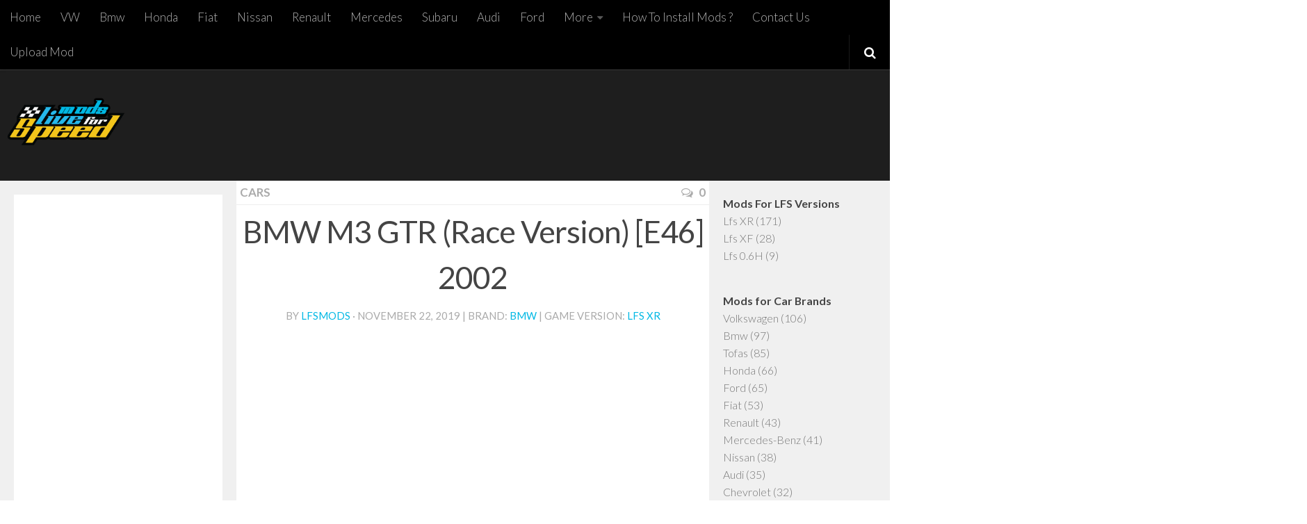

--- FILE ---
content_type: text/html; charset=UTF-8
request_url: https://modslfs.com/cars/bmw-m3-gtr-race-version-e46-2002/
body_size: 16592
content:
<!DOCTYPE html>
<html class="no-js" lang="en-US">
<head>
  <meta charset="UTF-8">
  <meta name="viewport" content="width=device-width, initial-scale=1.0">
  <link rel="profile" href="https://gmpg.org/xfn/11">
  <link rel="pingback" href="https://modslfs.com/xmlrpc.php">
<!-- Google tag (gtag.js) -->
<script async src="https://www.googletagmanager.com/gtag/js?id=G-GPM671DTCH"></script>
<script>
  window.dataLayer = window.dataLayer || [];
  function gtag(){dataLayer.push(arguments);}
  gtag('js', new Date());

  gtag('config', 'G-GPM671DTCH');
</script>
<script async src="https://pagead2.googlesyndication.com/pagead/js/adsbygoogle.js?client=ca-pub-3949044038045284"
     crossorigin="anonymous"></script>
  <meta name='robots' content='index, follow, max-image-preview:large, max-snippet:-1, max-video-preview:-1' />
<script>document.documentElement.className = document.documentElement.className.replace("no-js","js");</script>

	<!-- This site is optimized with the Yoast SEO plugin v26.6 - https://yoast.com/wordpress/plugins/seo/ -->
	<title>BMW M3 GTR (Race Version) [E46] 2002 - Live For Speed Mods</title>
	<link rel="canonical" href="https://modslfs.com/cars/bmw-m3-gtr-race-version-e46-2002/" />
	<meta property="og:locale" content="en_US" />
	<meta property="og:type" content="article" />
	<meta property="og:title" content="BMW M3 GTR (Race Version) [E46] 2002 - Live For Speed Mods" />
	<meta property="og:description" content="BMW M3 GTR (Race Version) [E46] 2002 car mod for LFS. How To Install Mods:1#&nbsp;Extract the RAR or ZIP file.2#&nbsp;Copy the files into the folder named “data” in the directory where the game is&#046;&#046;&#046;" />
	<meta property="og:url" content="https://modslfs.com/cars/bmw-m3-gtr-race-version-e46-2002/" />
	<meta property="og:site_name" content="Live For Speed Mods" />
	<meta property="article:published_time" content="2019-11-22T22:12:19+00:00" />
	<meta property="article:modified_time" content="2019-11-22T22:12:32+00:00" />
	<meta property="og:image" content="https://modslfs.com/wp-content/uploads/2019/11/bmw-m3-gtr-race-version.jpg" />
	<meta property="og:image:width" content="720" />
	<meta property="og:image:height" content="405" />
	<meta property="og:image:type" content="image/jpeg" />
	<meta name="author" content="lfsmods" />
	<meta name="twitter:card" content="summary_large_image" />
	<meta name="twitter:label1" content="Written by" />
	<meta name="twitter:data1" content="lfsmods" />
	<script type="application/ld+json" class="yoast-schema-graph">{"@context":"https://schema.org","@graph":[{"@type":"Article","@id":"https://modslfs.com/cars/bmw-m3-gtr-race-version-e46-2002/#article","isPartOf":{"@id":"https://modslfs.com/cars/bmw-m3-gtr-race-version-e46-2002/"},"author":{"name":"lfsmods","@id":"https://modslfs.com/#/schema/person/e59307e50f100bc89d24f08592b84716"},"headline":"BMW M3 GTR (Race Version) [E46] 2002","datePublished":"2019-11-22T22:12:19+00:00","dateModified":"2019-11-22T22:12:32+00:00","mainEntityOfPage":{"@id":"https://modslfs.com/cars/bmw-m3-gtr-race-version-e46-2002/"},"wordCount":58,"commentCount":0,"publisher":{"@id":"https://modslfs.com/#organization"},"image":{"@id":"https://modslfs.com/cars/bmw-m3-gtr-race-version-e46-2002/#primaryimage"},"thumbnailUrl":"https://modslfs.com/wp-content/uploads/2019/11/bmw-m3-gtr-race-version.jpg","keywords":["bmw m3 gtr","race version","Tweak","xr"],"articleSection":["Cars"],"inLanguage":"en-US","potentialAction":[{"@type":"CommentAction","name":"Comment","target":["https://modslfs.com/cars/bmw-m3-gtr-race-version-e46-2002/#respond"]}]},{"@type":"WebPage","@id":"https://modslfs.com/cars/bmw-m3-gtr-race-version-e46-2002/","url":"https://modslfs.com/cars/bmw-m3-gtr-race-version-e46-2002/","name":"BMW M3 GTR (Race Version) [E46] 2002 - Live For Speed Mods","isPartOf":{"@id":"https://modslfs.com/#website"},"primaryImageOfPage":{"@id":"https://modslfs.com/cars/bmw-m3-gtr-race-version-e46-2002/#primaryimage"},"image":{"@id":"https://modslfs.com/cars/bmw-m3-gtr-race-version-e46-2002/#primaryimage"},"thumbnailUrl":"https://modslfs.com/wp-content/uploads/2019/11/bmw-m3-gtr-race-version.jpg","datePublished":"2019-11-22T22:12:19+00:00","dateModified":"2019-11-22T22:12:32+00:00","breadcrumb":{"@id":"https://modslfs.com/cars/bmw-m3-gtr-race-version-e46-2002/#breadcrumb"},"inLanguage":"en-US","potentialAction":[{"@type":"ReadAction","target":["https://modslfs.com/cars/bmw-m3-gtr-race-version-e46-2002/"]}]},{"@type":"ImageObject","inLanguage":"en-US","@id":"https://modslfs.com/cars/bmw-m3-gtr-race-version-e46-2002/#primaryimage","url":"https://modslfs.com/wp-content/uploads/2019/11/bmw-m3-gtr-race-version.jpg","contentUrl":"https://modslfs.com/wp-content/uploads/2019/11/bmw-m3-gtr-race-version.jpg","width":720,"height":405},{"@type":"BreadcrumbList","@id":"https://modslfs.com/cars/bmw-m3-gtr-race-version-e46-2002/#breadcrumb","itemListElement":[{"@type":"ListItem","position":1,"name":"Home","item":"https://modslfs.com/"},{"@type":"ListItem","position":2,"name":"BMW M3 GTR (Race Version) [E46] 2002"}]},{"@type":"WebSite","@id":"https://modslfs.com/#website","url":"https://modslfs.com/","name":"Live For Speed Mods","description":"Lfs Mods Download, Lfs Cars, wheels","publisher":{"@id":"https://modslfs.com/#organization"},"potentialAction":[{"@type":"SearchAction","target":{"@type":"EntryPoint","urlTemplate":"https://modslfs.com/?s={search_term_string}"},"query-input":{"@type":"PropertyValueSpecification","valueRequired":true,"valueName":"search_term_string"}}],"inLanguage":"en-US"},{"@type":"Organization","@id":"https://modslfs.com/#organization","name":"Live For Speed Mods","url":"https://modslfs.com/","logo":{"@type":"ImageObject","inLanguage":"en-US","@id":"https://modslfs.com/#/schema/logo/image/","url":"https://modslfs.com/wp-content/uploads/2017/10/lfsmods.png","contentUrl":"https://modslfs.com/wp-content/uploads/2017/10/lfsmods.png","width":500,"height":224,"caption":"Live For Speed Mods"},"image":{"@id":"https://modslfs.com/#/schema/logo/image/"}},{"@type":"Person","@id":"https://modslfs.com/#/schema/person/e59307e50f100bc89d24f08592b84716","name":"lfsmods","image":{"@type":"ImageObject","inLanguage":"en-US","@id":"https://modslfs.com/#/schema/person/image/","url":"https://secure.gravatar.com/avatar/0a2fed723cd745fbb45e92b5303c012b2fd9c88d75014dc592ef8e319b088f91?s=96&d=mm&r=g","contentUrl":"https://secure.gravatar.com/avatar/0a2fed723cd745fbb45e92b5303c012b2fd9c88d75014dc592ef8e319b088f91?s=96&d=mm&r=g","caption":"lfsmods"},"url":"https://modslfs.com/author/lfsmods/"}]}</script>
	<!-- / Yoast SEO plugin. -->


<link rel="alternate" type="application/rss+xml" title="Live For Speed Mods &raquo; Feed" href="https://modslfs.com/feed/" />
<link rel="alternate" type="application/rss+xml" title="Live For Speed Mods &raquo; Comments Feed" href="https://modslfs.com/comments/feed/" />
<link id="hu-user-gfont" href="//fonts.googleapis.com/css?family=Lato:400,300,300italic,400italic,700" rel="stylesheet" type="text/css"><link rel="alternate" type="application/rss+xml" title="Live For Speed Mods &raquo; BMW M3 GTR (Race Version) [E46] 2002 Comments Feed" href="https://modslfs.com/cars/bmw-m3-gtr-race-version-e46-2002/feed/" />
<link rel="alternate" title="oEmbed (JSON)" type="application/json+oembed" href="https://modslfs.com/wp-json/oembed/1.0/embed?url=https%3A%2F%2Fmodslfs.com%2Fcars%2Fbmw-m3-gtr-race-version-e46-2002%2F" />
<link rel="alternate" title="oEmbed (XML)" type="text/xml+oembed" href="https://modslfs.com/wp-json/oembed/1.0/embed?url=https%3A%2F%2Fmodslfs.com%2Fcars%2Fbmw-m3-gtr-race-version-e46-2002%2F&#038;format=xml" />
<style id='wp-img-auto-sizes-contain-inline-css' type='text/css'>
img:is([sizes=auto i],[sizes^="auto," i]){contain-intrinsic-size:3000px 1500px}
/*# sourceURL=wp-img-auto-sizes-contain-inline-css */
</style>
<style id='wp-block-library-inline-css' type='text/css'>
:root{--wp-block-synced-color:#7a00df;--wp-block-synced-color--rgb:122,0,223;--wp-bound-block-color:var(--wp-block-synced-color);--wp-editor-canvas-background:#ddd;--wp-admin-theme-color:#007cba;--wp-admin-theme-color--rgb:0,124,186;--wp-admin-theme-color-darker-10:#006ba1;--wp-admin-theme-color-darker-10--rgb:0,107,160.5;--wp-admin-theme-color-darker-20:#005a87;--wp-admin-theme-color-darker-20--rgb:0,90,135;--wp-admin-border-width-focus:2px}@media (min-resolution:192dpi){:root{--wp-admin-border-width-focus:1.5px}}.wp-element-button{cursor:pointer}:root .has-very-light-gray-background-color{background-color:#eee}:root .has-very-dark-gray-background-color{background-color:#313131}:root .has-very-light-gray-color{color:#eee}:root .has-very-dark-gray-color{color:#313131}:root .has-vivid-green-cyan-to-vivid-cyan-blue-gradient-background{background:linear-gradient(135deg,#00d084,#0693e3)}:root .has-purple-crush-gradient-background{background:linear-gradient(135deg,#34e2e4,#4721fb 50%,#ab1dfe)}:root .has-hazy-dawn-gradient-background{background:linear-gradient(135deg,#faaca8,#dad0ec)}:root .has-subdued-olive-gradient-background{background:linear-gradient(135deg,#fafae1,#67a671)}:root .has-atomic-cream-gradient-background{background:linear-gradient(135deg,#fdd79a,#004a59)}:root .has-nightshade-gradient-background{background:linear-gradient(135deg,#330968,#31cdcf)}:root .has-midnight-gradient-background{background:linear-gradient(135deg,#020381,#2874fc)}:root{--wp--preset--font-size--normal:16px;--wp--preset--font-size--huge:42px}.has-regular-font-size{font-size:1em}.has-larger-font-size{font-size:2.625em}.has-normal-font-size{font-size:var(--wp--preset--font-size--normal)}.has-huge-font-size{font-size:var(--wp--preset--font-size--huge)}.has-text-align-center{text-align:center}.has-text-align-left{text-align:left}.has-text-align-right{text-align:right}.has-fit-text{white-space:nowrap!important}#end-resizable-editor-section{display:none}.aligncenter{clear:both}.items-justified-left{justify-content:flex-start}.items-justified-center{justify-content:center}.items-justified-right{justify-content:flex-end}.items-justified-space-between{justify-content:space-between}.screen-reader-text{border:0;clip-path:inset(50%);height:1px;margin:-1px;overflow:hidden;padding:0;position:absolute;width:1px;word-wrap:normal!important}.screen-reader-text:focus{background-color:#ddd;clip-path:none;color:#444;display:block;font-size:1em;height:auto;left:5px;line-height:normal;padding:15px 23px 14px;text-decoration:none;top:5px;width:auto;z-index:100000}html :where(.has-border-color){border-style:solid}html :where([style*=border-top-color]){border-top-style:solid}html :where([style*=border-right-color]){border-right-style:solid}html :where([style*=border-bottom-color]){border-bottom-style:solid}html :where([style*=border-left-color]){border-left-style:solid}html :where([style*=border-width]){border-style:solid}html :where([style*=border-top-width]){border-top-style:solid}html :where([style*=border-right-width]){border-right-style:solid}html :where([style*=border-bottom-width]){border-bottom-style:solid}html :where([style*=border-left-width]){border-left-style:solid}html :where(img[class*=wp-image-]){height:auto;max-width:100%}:where(figure){margin:0 0 1em}html :where(.is-position-sticky){--wp-admin--admin-bar--position-offset:var(--wp-admin--admin-bar--height,0px)}@media screen and (max-width:600px){html :where(.is-position-sticky){--wp-admin--admin-bar--position-offset:0px}}

/*# sourceURL=wp-block-library-inline-css */
</style><style id='wp-block-image-inline-css' type='text/css'>
.wp-block-image>a,.wp-block-image>figure>a{display:inline-block}.wp-block-image img{box-sizing:border-box;height:auto;max-width:100%;vertical-align:bottom}@media not (prefers-reduced-motion){.wp-block-image img.hide{visibility:hidden}.wp-block-image img.show{animation:show-content-image .4s}}.wp-block-image[style*=border-radius] img,.wp-block-image[style*=border-radius]>a{border-radius:inherit}.wp-block-image.has-custom-border img{box-sizing:border-box}.wp-block-image.aligncenter{text-align:center}.wp-block-image.alignfull>a,.wp-block-image.alignwide>a{width:100%}.wp-block-image.alignfull img,.wp-block-image.alignwide img{height:auto;width:100%}.wp-block-image .aligncenter,.wp-block-image .alignleft,.wp-block-image .alignright,.wp-block-image.aligncenter,.wp-block-image.alignleft,.wp-block-image.alignright{display:table}.wp-block-image .aligncenter>figcaption,.wp-block-image .alignleft>figcaption,.wp-block-image .alignright>figcaption,.wp-block-image.aligncenter>figcaption,.wp-block-image.alignleft>figcaption,.wp-block-image.alignright>figcaption{caption-side:bottom;display:table-caption}.wp-block-image .alignleft{float:left;margin:.5em 1em .5em 0}.wp-block-image .alignright{float:right;margin:.5em 0 .5em 1em}.wp-block-image .aligncenter{margin-left:auto;margin-right:auto}.wp-block-image :where(figcaption){margin-bottom:1em;margin-top:.5em}.wp-block-image.is-style-circle-mask img{border-radius:9999px}@supports ((-webkit-mask-image:none) or (mask-image:none)) or (-webkit-mask-image:none){.wp-block-image.is-style-circle-mask img{border-radius:0;-webkit-mask-image:url('data:image/svg+xml;utf8,<svg viewBox="0 0 100 100" xmlns="http://www.w3.org/2000/svg"><circle cx="50" cy="50" r="50"/></svg>');mask-image:url('data:image/svg+xml;utf8,<svg viewBox="0 0 100 100" xmlns="http://www.w3.org/2000/svg"><circle cx="50" cy="50" r="50"/></svg>');mask-mode:alpha;-webkit-mask-position:center;mask-position:center;-webkit-mask-repeat:no-repeat;mask-repeat:no-repeat;-webkit-mask-size:contain;mask-size:contain}}:root :where(.wp-block-image.is-style-rounded img,.wp-block-image .is-style-rounded img){border-radius:9999px}.wp-block-image figure{margin:0}.wp-lightbox-container{display:flex;flex-direction:column;position:relative}.wp-lightbox-container img{cursor:zoom-in}.wp-lightbox-container img:hover+button{opacity:1}.wp-lightbox-container button{align-items:center;backdrop-filter:blur(16px) saturate(180%);background-color:#5a5a5a40;border:none;border-radius:4px;cursor:zoom-in;display:flex;height:20px;justify-content:center;opacity:0;padding:0;position:absolute;right:16px;text-align:center;top:16px;width:20px;z-index:100}@media not (prefers-reduced-motion){.wp-lightbox-container button{transition:opacity .2s ease}}.wp-lightbox-container button:focus-visible{outline:3px auto #5a5a5a40;outline:3px auto -webkit-focus-ring-color;outline-offset:3px}.wp-lightbox-container button:hover{cursor:pointer;opacity:1}.wp-lightbox-container button:focus{opacity:1}.wp-lightbox-container button:focus,.wp-lightbox-container button:hover,.wp-lightbox-container button:not(:hover):not(:active):not(.has-background){background-color:#5a5a5a40;border:none}.wp-lightbox-overlay{box-sizing:border-box;cursor:zoom-out;height:100vh;left:0;overflow:hidden;position:fixed;top:0;visibility:hidden;width:100%;z-index:100000}.wp-lightbox-overlay .close-button{align-items:center;cursor:pointer;display:flex;justify-content:center;min-height:40px;min-width:40px;padding:0;position:absolute;right:calc(env(safe-area-inset-right) + 16px);top:calc(env(safe-area-inset-top) + 16px);z-index:5000000}.wp-lightbox-overlay .close-button:focus,.wp-lightbox-overlay .close-button:hover,.wp-lightbox-overlay .close-button:not(:hover):not(:active):not(.has-background){background:none;border:none}.wp-lightbox-overlay .lightbox-image-container{height:var(--wp--lightbox-container-height);left:50%;overflow:hidden;position:absolute;top:50%;transform:translate(-50%,-50%);transform-origin:top left;width:var(--wp--lightbox-container-width);z-index:9999999999}.wp-lightbox-overlay .wp-block-image{align-items:center;box-sizing:border-box;display:flex;height:100%;justify-content:center;margin:0;position:relative;transform-origin:0 0;width:100%;z-index:3000000}.wp-lightbox-overlay .wp-block-image img{height:var(--wp--lightbox-image-height);min-height:var(--wp--lightbox-image-height);min-width:var(--wp--lightbox-image-width);width:var(--wp--lightbox-image-width)}.wp-lightbox-overlay .wp-block-image figcaption{display:none}.wp-lightbox-overlay button{background:none;border:none}.wp-lightbox-overlay .scrim{background-color:#fff;height:100%;opacity:.9;position:absolute;width:100%;z-index:2000000}.wp-lightbox-overlay.active{visibility:visible}@media not (prefers-reduced-motion){.wp-lightbox-overlay.active{animation:turn-on-visibility .25s both}.wp-lightbox-overlay.active img{animation:turn-on-visibility .35s both}.wp-lightbox-overlay.show-closing-animation:not(.active){animation:turn-off-visibility .35s both}.wp-lightbox-overlay.show-closing-animation:not(.active) img{animation:turn-off-visibility .25s both}.wp-lightbox-overlay.zoom.active{animation:none;opacity:1;visibility:visible}.wp-lightbox-overlay.zoom.active .lightbox-image-container{animation:lightbox-zoom-in .4s}.wp-lightbox-overlay.zoom.active .lightbox-image-container img{animation:none}.wp-lightbox-overlay.zoom.active .scrim{animation:turn-on-visibility .4s forwards}.wp-lightbox-overlay.zoom.show-closing-animation:not(.active){animation:none}.wp-lightbox-overlay.zoom.show-closing-animation:not(.active) .lightbox-image-container{animation:lightbox-zoom-out .4s}.wp-lightbox-overlay.zoom.show-closing-animation:not(.active) .lightbox-image-container img{animation:none}.wp-lightbox-overlay.zoom.show-closing-animation:not(.active) .scrim{animation:turn-off-visibility .4s forwards}}@keyframes show-content-image{0%{visibility:hidden}99%{visibility:hidden}to{visibility:visible}}@keyframes turn-on-visibility{0%{opacity:0}to{opacity:1}}@keyframes turn-off-visibility{0%{opacity:1;visibility:visible}99%{opacity:0;visibility:visible}to{opacity:0;visibility:hidden}}@keyframes lightbox-zoom-in{0%{transform:translate(calc((-100vw + var(--wp--lightbox-scrollbar-width))/2 + var(--wp--lightbox-initial-left-position)),calc(-50vh + var(--wp--lightbox-initial-top-position))) scale(var(--wp--lightbox-scale))}to{transform:translate(-50%,-50%) scale(1)}}@keyframes lightbox-zoom-out{0%{transform:translate(-50%,-50%) scale(1);visibility:visible}99%{visibility:visible}to{transform:translate(calc((-100vw + var(--wp--lightbox-scrollbar-width))/2 + var(--wp--lightbox-initial-left-position)),calc(-50vh + var(--wp--lightbox-initial-top-position))) scale(var(--wp--lightbox-scale));visibility:hidden}}
/*# sourceURL=https://modslfs.com/wp-includes/blocks/image/style.min.css */
</style>
<style id='global-styles-inline-css' type='text/css'>
:root{--wp--preset--aspect-ratio--square: 1;--wp--preset--aspect-ratio--4-3: 4/3;--wp--preset--aspect-ratio--3-4: 3/4;--wp--preset--aspect-ratio--3-2: 3/2;--wp--preset--aspect-ratio--2-3: 2/3;--wp--preset--aspect-ratio--16-9: 16/9;--wp--preset--aspect-ratio--9-16: 9/16;--wp--preset--color--black: #000000;--wp--preset--color--cyan-bluish-gray: #abb8c3;--wp--preset--color--white: #ffffff;--wp--preset--color--pale-pink: #f78da7;--wp--preset--color--vivid-red: #cf2e2e;--wp--preset--color--luminous-vivid-orange: #ff6900;--wp--preset--color--luminous-vivid-amber: #fcb900;--wp--preset--color--light-green-cyan: #7bdcb5;--wp--preset--color--vivid-green-cyan: #00d084;--wp--preset--color--pale-cyan-blue: #8ed1fc;--wp--preset--color--vivid-cyan-blue: #0693e3;--wp--preset--color--vivid-purple: #9b51e0;--wp--preset--gradient--vivid-cyan-blue-to-vivid-purple: linear-gradient(135deg,rgb(6,147,227) 0%,rgb(155,81,224) 100%);--wp--preset--gradient--light-green-cyan-to-vivid-green-cyan: linear-gradient(135deg,rgb(122,220,180) 0%,rgb(0,208,130) 100%);--wp--preset--gradient--luminous-vivid-amber-to-luminous-vivid-orange: linear-gradient(135deg,rgb(252,185,0) 0%,rgb(255,105,0) 100%);--wp--preset--gradient--luminous-vivid-orange-to-vivid-red: linear-gradient(135deg,rgb(255,105,0) 0%,rgb(207,46,46) 100%);--wp--preset--gradient--very-light-gray-to-cyan-bluish-gray: linear-gradient(135deg,rgb(238,238,238) 0%,rgb(169,184,195) 100%);--wp--preset--gradient--cool-to-warm-spectrum: linear-gradient(135deg,rgb(74,234,220) 0%,rgb(151,120,209) 20%,rgb(207,42,186) 40%,rgb(238,44,130) 60%,rgb(251,105,98) 80%,rgb(254,248,76) 100%);--wp--preset--gradient--blush-light-purple: linear-gradient(135deg,rgb(255,206,236) 0%,rgb(152,150,240) 100%);--wp--preset--gradient--blush-bordeaux: linear-gradient(135deg,rgb(254,205,165) 0%,rgb(254,45,45) 50%,rgb(107,0,62) 100%);--wp--preset--gradient--luminous-dusk: linear-gradient(135deg,rgb(255,203,112) 0%,rgb(199,81,192) 50%,rgb(65,88,208) 100%);--wp--preset--gradient--pale-ocean: linear-gradient(135deg,rgb(255,245,203) 0%,rgb(182,227,212) 50%,rgb(51,167,181) 100%);--wp--preset--gradient--electric-grass: linear-gradient(135deg,rgb(202,248,128) 0%,rgb(113,206,126) 100%);--wp--preset--gradient--midnight: linear-gradient(135deg,rgb(2,3,129) 0%,rgb(40,116,252) 100%);--wp--preset--font-size--small: 13px;--wp--preset--font-size--medium: 20px;--wp--preset--font-size--large: 36px;--wp--preset--font-size--x-large: 42px;--wp--preset--spacing--20: 0.44rem;--wp--preset--spacing--30: 0.67rem;--wp--preset--spacing--40: 1rem;--wp--preset--spacing--50: 1.5rem;--wp--preset--spacing--60: 2.25rem;--wp--preset--spacing--70: 3.38rem;--wp--preset--spacing--80: 5.06rem;--wp--preset--shadow--natural: 6px 6px 9px rgba(0, 0, 0, 0.2);--wp--preset--shadow--deep: 12px 12px 50px rgba(0, 0, 0, 0.4);--wp--preset--shadow--sharp: 6px 6px 0px rgba(0, 0, 0, 0.2);--wp--preset--shadow--outlined: 6px 6px 0px -3px rgb(255, 255, 255), 6px 6px rgb(0, 0, 0);--wp--preset--shadow--crisp: 6px 6px 0px rgb(0, 0, 0);}:where(.is-layout-flex){gap: 0.5em;}:where(.is-layout-grid){gap: 0.5em;}body .is-layout-flex{display: flex;}.is-layout-flex{flex-wrap: wrap;align-items: center;}.is-layout-flex > :is(*, div){margin: 0;}body .is-layout-grid{display: grid;}.is-layout-grid > :is(*, div){margin: 0;}:where(.wp-block-columns.is-layout-flex){gap: 2em;}:where(.wp-block-columns.is-layout-grid){gap: 2em;}:where(.wp-block-post-template.is-layout-flex){gap: 1.25em;}:where(.wp-block-post-template.is-layout-grid){gap: 1.25em;}.has-black-color{color: var(--wp--preset--color--black) !important;}.has-cyan-bluish-gray-color{color: var(--wp--preset--color--cyan-bluish-gray) !important;}.has-white-color{color: var(--wp--preset--color--white) !important;}.has-pale-pink-color{color: var(--wp--preset--color--pale-pink) !important;}.has-vivid-red-color{color: var(--wp--preset--color--vivid-red) !important;}.has-luminous-vivid-orange-color{color: var(--wp--preset--color--luminous-vivid-orange) !important;}.has-luminous-vivid-amber-color{color: var(--wp--preset--color--luminous-vivid-amber) !important;}.has-light-green-cyan-color{color: var(--wp--preset--color--light-green-cyan) !important;}.has-vivid-green-cyan-color{color: var(--wp--preset--color--vivid-green-cyan) !important;}.has-pale-cyan-blue-color{color: var(--wp--preset--color--pale-cyan-blue) !important;}.has-vivid-cyan-blue-color{color: var(--wp--preset--color--vivid-cyan-blue) !important;}.has-vivid-purple-color{color: var(--wp--preset--color--vivid-purple) !important;}.has-black-background-color{background-color: var(--wp--preset--color--black) !important;}.has-cyan-bluish-gray-background-color{background-color: var(--wp--preset--color--cyan-bluish-gray) !important;}.has-white-background-color{background-color: var(--wp--preset--color--white) !important;}.has-pale-pink-background-color{background-color: var(--wp--preset--color--pale-pink) !important;}.has-vivid-red-background-color{background-color: var(--wp--preset--color--vivid-red) !important;}.has-luminous-vivid-orange-background-color{background-color: var(--wp--preset--color--luminous-vivid-orange) !important;}.has-luminous-vivid-amber-background-color{background-color: var(--wp--preset--color--luminous-vivid-amber) !important;}.has-light-green-cyan-background-color{background-color: var(--wp--preset--color--light-green-cyan) !important;}.has-vivid-green-cyan-background-color{background-color: var(--wp--preset--color--vivid-green-cyan) !important;}.has-pale-cyan-blue-background-color{background-color: var(--wp--preset--color--pale-cyan-blue) !important;}.has-vivid-cyan-blue-background-color{background-color: var(--wp--preset--color--vivid-cyan-blue) !important;}.has-vivid-purple-background-color{background-color: var(--wp--preset--color--vivid-purple) !important;}.has-black-border-color{border-color: var(--wp--preset--color--black) !important;}.has-cyan-bluish-gray-border-color{border-color: var(--wp--preset--color--cyan-bluish-gray) !important;}.has-white-border-color{border-color: var(--wp--preset--color--white) !important;}.has-pale-pink-border-color{border-color: var(--wp--preset--color--pale-pink) !important;}.has-vivid-red-border-color{border-color: var(--wp--preset--color--vivid-red) !important;}.has-luminous-vivid-orange-border-color{border-color: var(--wp--preset--color--luminous-vivid-orange) !important;}.has-luminous-vivid-amber-border-color{border-color: var(--wp--preset--color--luminous-vivid-amber) !important;}.has-light-green-cyan-border-color{border-color: var(--wp--preset--color--light-green-cyan) !important;}.has-vivid-green-cyan-border-color{border-color: var(--wp--preset--color--vivid-green-cyan) !important;}.has-pale-cyan-blue-border-color{border-color: var(--wp--preset--color--pale-cyan-blue) !important;}.has-vivid-cyan-blue-border-color{border-color: var(--wp--preset--color--vivid-cyan-blue) !important;}.has-vivid-purple-border-color{border-color: var(--wp--preset--color--vivid-purple) !important;}.has-vivid-cyan-blue-to-vivid-purple-gradient-background{background: var(--wp--preset--gradient--vivid-cyan-blue-to-vivid-purple) !important;}.has-light-green-cyan-to-vivid-green-cyan-gradient-background{background: var(--wp--preset--gradient--light-green-cyan-to-vivid-green-cyan) !important;}.has-luminous-vivid-amber-to-luminous-vivid-orange-gradient-background{background: var(--wp--preset--gradient--luminous-vivid-amber-to-luminous-vivid-orange) !important;}.has-luminous-vivid-orange-to-vivid-red-gradient-background{background: var(--wp--preset--gradient--luminous-vivid-orange-to-vivid-red) !important;}.has-very-light-gray-to-cyan-bluish-gray-gradient-background{background: var(--wp--preset--gradient--very-light-gray-to-cyan-bluish-gray) !important;}.has-cool-to-warm-spectrum-gradient-background{background: var(--wp--preset--gradient--cool-to-warm-spectrum) !important;}.has-blush-light-purple-gradient-background{background: var(--wp--preset--gradient--blush-light-purple) !important;}.has-blush-bordeaux-gradient-background{background: var(--wp--preset--gradient--blush-bordeaux) !important;}.has-luminous-dusk-gradient-background{background: var(--wp--preset--gradient--luminous-dusk) !important;}.has-pale-ocean-gradient-background{background: var(--wp--preset--gradient--pale-ocean) !important;}.has-electric-grass-gradient-background{background: var(--wp--preset--gradient--electric-grass) !important;}.has-midnight-gradient-background{background: var(--wp--preset--gradient--midnight) !important;}.has-small-font-size{font-size: var(--wp--preset--font-size--small) !important;}.has-medium-font-size{font-size: var(--wp--preset--font-size--medium) !important;}.has-large-font-size{font-size: var(--wp--preset--font-size--large) !important;}.has-x-large-font-size{font-size: var(--wp--preset--font-size--x-large) !important;}
/*# sourceURL=global-styles-inline-css */
</style>

<style id='classic-theme-styles-inline-css' type='text/css'>
/*! This file is auto-generated */
.wp-block-button__link{color:#fff;background-color:#32373c;border-radius:9999px;box-shadow:none;text-decoration:none;padding:calc(.667em + 2px) calc(1.333em + 2px);font-size:1.125em}.wp-block-file__button{background:#32373c;color:#fff;text-decoration:none}
/*# sourceURL=/wp-includes/css/classic-themes.min.css */
</style>
<link rel='stylesheet' id='titan-adminbar-styles-css' href='https://modslfs.com/wp-content/plugins/anti-spam/assets/css/admin-bar.css?ver=7.4.0' type='text/css' media='all' />
<link rel='stylesheet' id='hueman-main-style-css' href='https://modslfs.com/wp-content/themes/hueman/assets/front/css/main.min.css?ver=3.3.22' type='text/css' media='all' />
<style id='hueman-main-style-inline-css' type='text/css'>
body { font-family:'Lato', Arial, sans-serif;font-size:1.06rem }@media only screen and (min-width: 720px) {
        .nav > li { font-size:1.06rem; }
      }.sidebar .widget { padding-left: 20px; padding-right: 20px; padding-top: 20px; }::selection { background-color: #00b8e4; }
::-moz-selection { background-color: #00b8e4; }a,.themeform label .required,#flexslider-featured .flex-direction-nav .flex-next:hover,#flexslider-featured .flex-direction-nav .flex-prev:hover,.post-hover:hover .post-title a,.post-title a:hover,.sidebar.s1 .post-nav li a:hover i,.content .post-nav li a:hover i,.post-related a:hover,.sidebar.s1 .widget_rss ul li a,#footer .widget_rss ul li a,.sidebar.s1 .widget_calendar a,#footer .widget_calendar a,.sidebar.s1 .alx-tab .tab-item-category a,.sidebar.s1 .alx-posts .post-item-category a,.sidebar.s1 .alx-tab li:hover .tab-item-title a,.sidebar.s1 .alx-tab li:hover .tab-item-comment a,.sidebar.s1 .alx-posts li:hover .post-item-title a,#footer .alx-tab .tab-item-category a,#footer .alx-posts .post-item-category a,#footer .alx-tab li:hover .tab-item-title a,#footer .alx-tab li:hover .tab-item-comment a,#footer .alx-posts li:hover .post-item-title a,.comment-tabs li.active a,.comment-awaiting-moderation,.child-menu a:hover,.child-menu .current_page_item > a,.wp-pagenavi a{ color: #00b8e4; }.themeform input[type="submit"],.themeform button[type="submit"],.sidebar.s1 .sidebar-top,.sidebar.s1 .sidebar-toggle,#flexslider-featured .flex-control-nav li a.flex-active,.post-tags a:hover,.sidebar.s1 .widget_calendar caption,#footer .widget_calendar caption,.author-bio .bio-avatar:after,.commentlist li.bypostauthor > .comment-body:after,.commentlist li.comment-author-admin > .comment-body:after{ background-color: #00b8e4; }.post-format .format-container { border-color: #00b8e4; }.sidebar.s1 .alx-tabs-nav li.active a,#footer .alx-tabs-nav li.active a,.comment-tabs li.active a,.wp-pagenavi a:hover,.wp-pagenavi a:active,.wp-pagenavi span.current{ border-bottom-color: #00b8e4!important; }.sidebar.s2 .post-nav li a:hover i,
.sidebar.s2 .widget_rss ul li a,
.sidebar.s2 .widget_calendar a,
.sidebar.s2 .alx-tab .tab-item-category a,
.sidebar.s2 .alx-posts .post-item-category a,
.sidebar.s2 .alx-tab li:hover .tab-item-title a,
.sidebar.s2 .alx-tab li:hover .tab-item-comment a,
.sidebar.s2 .alx-posts li:hover .post-item-title a { color: #00b8e4; }
.sidebar.s2 .sidebar-top,.sidebar.s2 .sidebar-toggle,.post-comments,.jp-play-bar,.jp-volume-bar-value,.sidebar.s2 .widget_calendar caption{ background-color: #00b8e4; }.sidebar.s2 .alx-tabs-nav li.active a { border-bottom-color: #00b8e4; }
.post-comments span:before { border-right-color: #00b8e4; }
      .search-expand,
              #nav-topbar.nav-container { background-color: #000000}@media only screen and (min-width: 720px) {
                #nav-topbar .nav ul { background-color: #000000; }
              }.is-scrolled #header .nav-container.desktop-sticky,
              .is-scrolled #header .search-expand { background-color: #000000; background-color: rgba(0,0,0,0.90) }.is-scrolled .topbar-transparent #nav-topbar.desktop-sticky .nav ul { background-color: #000000; background-color: rgba(0,0,0,0.95) }#header { background-color: #1e1e1e; }
@media only screen and (min-width: 720px) {
  #nav-header .nav ul { background-color: #1e1e1e; }
}
        #header #nav-mobile { background-color: #1e1e1e; }.is-scrolled #header #nav-mobile { background-color: #1e1e1e; background-color: rgba(30,30,30,0.90) }#nav-header.nav-container, #main-header-search .search-expand { background-color: #000000; }
@media only screen and (min-width: 720px) {
  #nav-header .nav ul { background-color: #000000; }
}
        .site-title a img { max-height: 80px; }body { background-color: #ffffff; }
/*# sourceURL=hueman-main-style-inline-css */
</style>
<link rel='stylesheet' id='hueman-font-awesome-css' href='https://modslfs.com/wp-content/themes/hueman/assets/front/css/font-awesome.min.css?ver=3.3.22' type='text/css' media='all' />
<link rel='stylesheet' id='jquery-lazyloadxt-spinner-css-css' href='//modslfs.com/wp-content/plugins/a3-lazy-load/assets/css/jquery.lazyloadxt.spinner.css?ver=6.9' type='text/css' media='all' />
<link rel='stylesheet' id='wp-block-paragraph-css' href='https://modslfs.com/wp-includes/blocks/paragraph/style.min.css?ver=6.9' type='text/css' media='all' />
<script type="text/javascript" src="https://modslfs.com/wp-includes/js/jquery/jquery.min.js?ver=3.7.1" id="jquery-core-js"></script>
<script type="text/javascript" src="https://modslfs.com/wp-includes/js/jquery/jquery-migrate.min.js?ver=3.4.1" id="jquery-migrate-js"></script>
<link rel="https://api.w.org/" href="https://modslfs.com/wp-json/" /><link rel="alternate" title="JSON" type="application/json" href="https://modslfs.com/wp-json/wp/v2/posts/2690" /><link rel="EditURI" type="application/rsd+xml" title="RSD" href="https://modslfs.com/xmlrpc.php?rsd" />
<link rel='shortlink' href='https://modslfs.com/?p=2690' />
<!--[if lt IE 9]>
<script src="https://modslfs.com/wp-content/themes/hueman/assets/front/js/ie/html5shiv-printshiv.min.js"></script>
<script src="https://modslfs.com/wp-content/themes/hueman/assets/front/js/ie/selectivizr.js"></script>
<![endif]-->
<style type="text/css">.recentcomments a{display:inline !important;padding:0 !important;margin:0 !important;}</style><link rel="icon" href="https://modslfs.com/wp-content/uploads/2017/10/cropped-lfs-ll-150x150.png" sizes="32x32" />
<link rel="icon" href="https://modslfs.com/wp-content/uploads/2017/10/cropped-lfs-ll-300x300.png" sizes="192x192" />
<link rel="apple-touch-icon" href="https://modslfs.com/wp-content/uploads/2017/10/cropped-lfs-ll-300x300.png" />
<meta name="msapplication-TileImage" content="https://modslfs.com/wp-content/uploads/2017/10/cropped-lfs-ll-300x300.png" />
		<style type="text/css" id="wp-custom-css">
			/*
You can add your own CSS here.

Click the help icon above to learn more.

Use this field to test small chunks of CSS code. For important CSS customizations, it is recommended to modify the style.css file of a child theme.
http//codex.wordpress.org/Child_Themes
*/
.pad { padding:5px;}
.site-description{
	color:white;
}
ins {
background-color: #FFFFFF !important;
}
.s1, .sidebar{ padding:0px !important;}
.centers{
	text-align:center;
}

@media (max-width: 767px ) {
    .wp-pagenavi span.pages,
    .wp-pagenavi span.extend,
    .wp-pagenavi a.page,
    .wp-pagenavi a.first,
    .wp-pagenavi a.last {
        display: none!important;
    }
}
.post-meta{
	position:relative !important;
}		</style>
		</head>

<body class="wp-singular post-template-default single single-post postid-2690 single-format-standard wp-custom-logo wp-theme-hueman col-3cm boxed topbar-enabled chrome">

<div id="wrapper">

  
  <header id="header" class="top-menu-mobile-on one-mobile-menu top_menu header-ads-desktop  topbar-transparent no-header-img">
        <nav class="nav-container group mobile-menu  " id="nav-mobile" data-menu-id="header-1">
  <div class="mobile-title-logo-in-header">                  <p class="site-title"><a class="custom-logo-link" href="https://modslfs.com/" rel="home" title="Live For Speed Mods | Home page"><img src="https://modslfs.com/wp-content/uploads/2017/10/lfsmods.png" alt="Live For Speed Mods"></a></p>
                </div>
        
                    <!-- <div class="ham__navbar-toggler collapsed" aria-expanded="false">
          <div class="ham__navbar-span-wrapper">
            <span class="ham-toggler-menu__span"></span>
          </div>
        </div> -->
        <div class="ham__navbar-toggler-two collapsed" title="Menu" aria-expanded="false">
          <div class="ham__navbar-span-wrapper">
            <span class="line line-1"></span>
            <span class="line line-2"></span>
            <span class="line line-3"></span>
          </div>
        </div>
            
      <div class="nav-text"></div>
      <div class="nav-wrap container">
                  <ul class="nav container-inner group mobile-search">
                            <li>
                  <form method="get" class="searchform themeform" action="https://modslfs.com/">
	<div>
		<input type="text" class="search" name="s" onblur="if(this.value=='')this.value='To search type and hit enter';" onfocus="if(this.value=='To search type and hit enter')this.value='';" value="To search type and hit enter" />
	</div>
</form>                </li>
                      </ul>
                <ul id="menu-head" class="nav container-inner group"><li id="menu-item-2719" class="menu-item menu-item-type-custom menu-item-object-custom menu-item-home menu-item-2719"><a href="https://modslfs.com/">Home</a></li>
<li id="menu-item-1032" class="menu-item menu-item-type-custom menu-item-object-custom menu-item-1032"><a href="https://modslfs.com/brands/volkswagen/">VW</a></li>
<li id="menu-item-1033" class="menu-item menu-item-type-custom menu-item-object-custom menu-item-1033"><a href="https://modslfs.com/brands/bmw/">Bmw</a></li>
<li id="menu-item-1034" class="menu-item menu-item-type-custom menu-item-object-custom menu-item-1034"><a href="https://modslfs.com/brands/honda/">Honda</a></li>
<li id="menu-item-1035" class="menu-item menu-item-type-custom menu-item-object-custom menu-item-1035"><a href="https://modslfs.com/brands/fiat/">Fiat</a></li>
<li id="menu-item-1036" class="menu-item menu-item-type-custom menu-item-object-custom menu-item-1036"><a href="https://modslfs.com/brands/nissan/">Nissan</a></li>
<li id="menu-item-1037" class="menu-item menu-item-type-custom menu-item-object-custom menu-item-1037"><a href="https://modslfs.com/brands/renault/">Renault</a></li>
<li id="menu-item-1038" class="menu-item menu-item-type-custom menu-item-object-custom menu-item-1038"><a href="https://modslfs.com/brands/mercedes-benz/">Mercedes</a></li>
<li id="menu-item-1039" class="menu-item menu-item-type-custom menu-item-object-custom menu-item-1039"><a href="https://modslfs.com/brands/subaru/">Subaru</a></li>
<li id="menu-item-1040" class="menu-item menu-item-type-custom menu-item-object-custom menu-item-1040"><a href="https://modslfs.com/brands/audi/">Audi</a></li>
<li id="menu-item-1041" class="menu-item menu-item-type-custom menu-item-object-custom menu-item-1041"><a href="https://modslfs.com/brands/ford/">Ford</a></li>
<li id="menu-item-2717" class="menu-item menu-item-type-custom menu-item-object-custom menu-item-has-children menu-item-2717"><a href="#">More</a>
<ul class="sub-menu">
	<li id="menu-item-1042" class="menu-item menu-item-type-custom menu-item-object-custom menu-item-1042"><a href="https://modslfs.com/brands/mitsubishi/">Mitsubishi</a></li>
	<li id="menu-item-1043" class="menu-item menu-item-type-custom menu-item-object-custom menu-item-1043"><a href="https://modslfs.com/brands/dodge/">Dodge</a></li>
	<li id="menu-item-1044" class="menu-item menu-item-type-custom menu-item-object-custom menu-item-1044"><a href="https://modslfs.com/brands/toyota/">Toyota</a></li>
	<li id="menu-item-1045" class="menu-item menu-item-type-custom menu-item-object-custom menu-item-1045"><a href="https://modslfs.com/brands/mazda/">Mazda</a></li>
	<li id="menu-item-1046" class="menu-item menu-item-type-custom menu-item-object-custom menu-item-1046"><a href="https://modslfs.com/brands/volvo/">Volvo</a></li>
	<li id="menu-item-1047" class="menu-item menu-item-type-custom menu-item-object-custom menu-item-1047"><a href="https://modslfs.com/brands/opel/">Opel</a></li>
	<li id="menu-item-1048" class="menu-item menu-item-type-custom menu-item-object-custom menu-item-1048"><a href="https://modslfs.com/brands/ferrari/">Ferrari</a></li>
	<li id="menu-item-1049" class="menu-item menu-item-type-custom menu-item-object-custom menu-item-1049"><a href="https://modslfs.com/brands/peugeot/">Peugeot</a></li>
	<li id="menu-item-1050" class="menu-item menu-item-type-custom menu-item-object-custom menu-item-1050"><a href="https://modslfs.com/brands/seat/">Seat</a></li>
</ul>
</li>
<li id="menu-item-2720" class="menu-item menu-item-type-post_type menu-item-object-page menu-item-2720"><a href="https://modslfs.com/how-to-install-mods/">How To Install Mods ?</a></li>
<li id="menu-item-2721" class="menu-item menu-item-type-post_type menu-item-object-page menu-item-2721"><a href="https://modslfs.com/contact-us/">Contact Us</a></li>
<li id="menu-item-2722" class="menu-item menu-item-type-post_type menu-item-object-page menu-item-2722"><a href="https://modslfs.com/upload-mod/">Upload Mod</a></li>
</ul>      </div>
</nav><!--/#nav-topbar-->  
        <nav class="nav-container group desktop-menu  " id="nav-topbar" data-menu-id="header-2">
    <div class="nav-text"></div>
  <div class="topbar-toggle-down">
    <i class="fa fa-angle-double-down" aria-hidden="true" data-toggle="down" title="Expand menu"></i>
    <i class="fa fa-angle-double-up" aria-hidden="true" data-toggle="up" title="Collapse menu"></i>
  </div>
  <div class="nav-wrap container">
    <ul id="menu-head-1" class="nav container-inner group"><li class="menu-item menu-item-type-custom menu-item-object-custom menu-item-home menu-item-2719"><a href="https://modslfs.com/">Home</a></li>
<li class="menu-item menu-item-type-custom menu-item-object-custom menu-item-1032"><a href="https://modslfs.com/brands/volkswagen/">VW</a></li>
<li class="menu-item menu-item-type-custom menu-item-object-custom menu-item-1033"><a href="https://modslfs.com/brands/bmw/">Bmw</a></li>
<li class="menu-item menu-item-type-custom menu-item-object-custom menu-item-1034"><a href="https://modslfs.com/brands/honda/">Honda</a></li>
<li class="menu-item menu-item-type-custom menu-item-object-custom menu-item-1035"><a href="https://modslfs.com/brands/fiat/">Fiat</a></li>
<li class="menu-item menu-item-type-custom menu-item-object-custom menu-item-1036"><a href="https://modslfs.com/brands/nissan/">Nissan</a></li>
<li class="menu-item menu-item-type-custom menu-item-object-custom menu-item-1037"><a href="https://modslfs.com/brands/renault/">Renault</a></li>
<li class="menu-item menu-item-type-custom menu-item-object-custom menu-item-1038"><a href="https://modslfs.com/brands/mercedes-benz/">Mercedes</a></li>
<li class="menu-item menu-item-type-custom menu-item-object-custom menu-item-1039"><a href="https://modslfs.com/brands/subaru/">Subaru</a></li>
<li class="menu-item menu-item-type-custom menu-item-object-custom menu-item-1040"><a href="https://modslfs.com/brands/audi/">Audi</a></li>
<li class="menu-item menu-item-type-custom menu-item-object-custom menu-item-1041"><a href="https://modslfs.com/brands/ford/">Ford</a></li>
<li class="menu-item menu-item-type-custom menu-item-object-custom menu-item-has-children menu-item-2717"><a href="#">More</a>
<ul class="sub-menu">
	<li class="menu-item menu-item-type-custom menu-item-object-custom menu-item-1042"><a href="https://modslfs.com/brands/mitsubishi/">Mitsubishi</a></li>
	<li class="menu-item menu-item-type-custom menu-item-object-custom menu-item-1043"><a href="https://modslfs.com/brands/dodge/">Dodge</a></li>
	<li class="menu-item menu-item-type-custom menu-item-object-custom menu-item-1044"><a href="https://modslfs.com/brands/toyota/">Toyota</a></li>
	<li class="menu-item menu-item-type-custom menu-item-object-custom menu-item-1045"><a href="https://modslfs.com/brands/mazda/">Mazda</a></li>
	<li class="menu-item menu-item-type-custom menu-item-object-custom menu-item-1046"><a href="https://modslfs.com/brands/volvo/">Volvo</a></li>
	<li class="menu-item menu-item-type-custom menu-item-object-custom menu-item-1047"><a href="https://modslfs.com/brands/opel/">Opel</a></li>
	<li class="menu-item menu-item-type-custom menu-item-object-custom menu-item-1048"><a href="https://modslfs.com/brands/ferrari/">Ferrari</a></li>
	<li class="menu-item menu-item-type-custom menu-item-object-custom menu-item-1049"><a href="https://modslfs.com/brands/peugeot/">Peugeot</a></li>
	<li class="menu-item menu-item-type-custom menu-item-object-custom menu-item-1050"><a href="https://modslfs.com/brands/seat/">Seat</a></li>
</ul>
</li>
<li class="menu-item menu-item-type-post_type menu-item-object-page menu-item-2720"><a href="https://modslfs.com/how-to-install-mods/">How To Install Mods ?</a></li>
<li class="menu-item menu-item-type-post_type menu-item-object-page menu-item-2721"><a href="https://modslfs.com/contact-us/">Contact Us</a></li>
<li class="menu-item menu-item-type-post_type menu-item-object-page menu-item-2722"><a href="https://modslfs.com/upload-mod/">Upload Mod</a></li>
</ul>  </div>
      <div id="topbar-header-search" class="container">
      <div class="container-inner">
        <div class="toggle-search"><i class="fa fa-search"></i></div>
        <div class="search-expand">
          <div class="search-expand-inner"><form method="get" class="searchform themeform" action="https://modslfs.com/">
	<div>
		<input type="text" class="search" name="s" onblur="if(this.value=='')this.value='To search type and hit enter';" onfocus="if(this.value=='To search type and hit enter')this.value='';" value="To search type and hit enter" />
	</div>
</form></div>
        </div>
      </div><!--/.container-inner-->
    </div><!--/.container-->
  
</nav><!--/#nav-topbar-->  
  <div class="container group">
        <div class="container-inner">

                    <div class="group pad central-header-zone">
                  <div class="logo-tagline-group">
                        <p class="site-title"><a class="custom-logo-link" href="https://modslfs.com/" rel="home" title="Live For Speed Mods | Home page"><img src="https://modslfs.com/wp-content/uploads/2017/10/lfsmods.png" alt="Live For Speed Mods"></a></p>
                  </div>

                 
              </div>
          

    </div><!--/.container-inner-->
      </div><!--/.container-->

</header><!--/#header-->
  
  <div class="container" id="page">
    <div class="container-inner">
            <div class="main">
        <div class="main-inner group">
          
              <section class="content">
              <div class="page-title pad group">
          	    		<ul class="meta-single group">
    			<li class="category"><a href="https://modslfs.com/category/cars/" rel="category tag">Cars</a></li>
    			    			<li class="comments"><a href="https://modslfs.com/cars/bmw-m3-gtr-race-version-e46-2002/#respond"><i class="fa fa-comments-o"></i>0</a></li>
    			    		</ul>

    	
    </div><!--/.page-title-->
          <div class="pad group">
              <article class="post-2690 post type-post status-publish format-standard has-post-thumbnail hentry category-cars tag-bmw-m3-gtr tag-race-version tag-tweak tag-xr brands-bmw gameversion-lfs-xr">
    <div class="post-inner group">

      <h1 class="post-title entry-title centers">BMW M3 GTR (Race Version) [E46] 2002</h1>
<p class="post-byline centers">by   <span class="vcard author">
     <span class="fn"><a href="https://modslfs.com/author/lfsmods/" title="Posts by lfsmods" rel="author">lfsmods</a></span>
   </span> &middot;
                            <time class="published" datetime="November 22, 2019">November 22, 2019</time>
               | Brand: <a href="https://modslfs.com/brands/bmw/" rel="tag">Bmw</a>   | Game Version: <a href="https://modslfs.com/gameversion/lfs-xr/" rel="tag">Lfs XR</a> 
 </p>
      
      <div class="clear"></div>

      <div class="entry themeform">
        <div class="entry-inner centers"><div style="text-align:center;">
			<div style="padding:10px 0px;text-align:center;">	
<!-- modslfsx -->
<ins class="adsbygoogle"
     style="display:block"
     data-ad-client="ca-pub-3949044038045284"
     data-ad-slot="9476775826"
     data-ad-format="auto"
     data-full-width-responsive="true"></ins>
<script>
     (adsbygoogle = window.adsbygoogle || []).push({});
</script>
			</div>
          
<figure class="wp-block-image"><img fetchpriority="high" decoding="async" width="720" height="405" src="//modslfs.com/wp-content/plugins/a3-lazy-load/assets/images/lazy_placeholder.gif" data-lazy-type="image" data-src="https://modslfs.com/wp-content/uploads/2019/11/bmw-m3-gtr-race-version.jpg" alt="" class="lazy lazy-hidden wp-image-2691" srcset="" data-srcset="https://modslfs.com/wp-content/uploads/2019/11/bmw-m3-gtr-race-version.jpg 720w, https://modslfs.com/wp-content/uploads/2019/11/bmw-m3-gtr-race-version-300x169.jpg 300w" sizes="(max-width: 720px) 100vw, 720px" /><noscript><img fetchpriority="high" decoding="async" width="720" height="405" src="https://modslfs.com/wp-content/uploads/2019/11/bmw-m3-gtr-race-version.jpg" alt="" class="wp-image-2691" srcset="https://modslfs.com/wp-content/uploads/2019/11/bmw-m3-gtr-race-version.jpg 720w, https://modslfs.com/wp-content/uploads/2019/11/bmw-m3-gtr-race-version-300x169.jpg 300w" sizes="(max-width: 720px) 100vw, 720px" /></noscript></figure>



<p>BMW M3 GTR (Race Version) [E46] 2002 car mod for LFS.</p>



<p><strong>How To Install Mods:</strong><br><strong>1#</strong>&nbsp;Extract the RAR or ZIP file.<br><strong>2#&nbsp;</strong>Copy the files into the folder named “data” in the directory where the game is installed.<br><strong>3#&nbsp;</strong>Run the game. Single Player &gt; Garage &gt; Cars to Select new mod.

</p>
			<div style="text-align:center;">
<!-- modslfsx -->
<ins class="adsbygoogle"
     style="display:block"
     data-ad-client="ca-pub-3949044038045284"
     data-ad-slot="9476775826"
     data-ad-format="auto"
     data-full-width-responsive="true"></ins>
<script>
     (adsbygoogle = window.adsbygoogle || []).push({});
</script>
			</div>
<strong>Authors:</strong>&nbsp;Forza Motorsport 4, Lucas-Mods, Need For Speed - Carbon (wheels), Need For Speed - Most Wanted (skin)&nbsp;
<strong>File Details:</strong>&nbsp;

ZIP / 5.3 MB</br>
<span id="modsup"><a href="http://www.modsup.com/n9qb8uwhlwpq/XR-BMWGTR_m3_Racing_NFSMW.zip.html">BMW M3 GTR (Race Version) [E46] 2002 Download
- modsup.com</a></span>
</div>
	  <div style="padding:10px 0px;text-align:center;">
<!-- modslfsx -->
<ins class="adsbygoogle"
     style="display:block"
     data-ad-client="ca-pub-3949044038045284"
     data-ad-slot="9476775826"
     data-ad-format="auto"
     data-full-width-responsive="true"></ins>
<script>
     (adsbygoogle = window.adsbygoogle || []).push({});
</script>
			</div>
          <nav class="pagination group">
                      </nav><!--/.pagination-->
        </div>

        
        <div class="clear"></div>
      </div><!--/.entry-->

    </div><!--/.post-inner-->
  </article><!--/.post-->

<div class="clear"></div>

<p class="post-tags"><span>Tags:</span> <a href="https://modslfs.com/tag/bmw-m3-gtr/" rel="tag">bmw m3 gtr</a><a href="https://modslfs.com/tag/race-version/" rel="tag">race version</a><a href="https://modslfs.com/tag/tweak/" rel="tag">Tweak</a><a href="https://modslfs.com/tag/xr/" rel="tag">xr</a></p>



<h4 class="heading">
	<i class="fa fa-heartbeat" aria-hidden="true"></i> SIMILAR MODS TO BROWSE</h4>
<hr>
<ins class="adsbygoogle"
     style="display:block"
     data-ad-format="autorelaxed"
     data-ad-client="ca-pub-3949044038045284"
     data-ad-slot="4130107812"></ins>
<script>
     (adsbygoogle = window.adsbygoogle || []).push({});
</script>

<ul class="related-posts group">

		<li class="related post-hover">
		<article class="post-3489 post type-post status-publish format-standard has-post-thumbnail hentry category-cars brands-ford">

			<div class="post-thumbnail">
				<a href="https://modslfs.com/cars/ford-focus-svt-4/" title="Ford Focus SVT">
					<img width="520" height="245" src="//modslfs.com/wp-content/plugins/a3-lazy-load/assets/images/lazy_placeholder.gif" data-lazy-type="image" data-src="https://modslfs.com/wp-content/uploads/2022/05/ford-focus-svt-car-01-520x245.jpeg" class="lazy lazy-hidden attachment-thumb-medium size-thumb-medium wp-post-image" alt="" decoding="async" loading="lazy" srcset="" data-srcset="https://modslfs.com/wp-content/uploads/2022/05/ford-focus-svt-car-01-520x245.jpeg 520w, https://modslfs.com/wp-content/uploads/2022/05/ford-focus-svt-car-01-720x340.jpeg 720w" sizes="auto, (max-width: 520px) 100vw, 520px" /><noscript><img width="520" height="245" src="https://modslfs.com/wp-content/uploads/2022/05/ford-focus-svt-car-01-520x245.jpeg" class="attachment-thumb-medium size-thumb-medium wp-post-image" alt="" decoding="async" loading="lazy" srcset="https://modslfs.com/wp-content/uploads/2022/05/ford-focus-svt-car-01-520x245.jpeg 520w, https://modslfs.com/wp-content/uploads/2022/05/ford-focus-svt-car-01-720x340.jpeg 720w" sizes="auto, (max-width: 520px) 100vw, 520px" /></noscript>																			</a>
									<a class="post-comments" href="https://modslfs.com/cars/ford-focus-svt-4/#comments"><span><i class="fa fa-comments-o"></i>1</span></a>
							</div><!--/.post-thumbnail-->

			<div class="related-inner">

				<h4 class="post-title entry-title">
					<a href="https://modslfs.com/cars/ford-focus-svt-4/" rel="bookmark" title="Ford Focus SVT">Ford Focus SVT</a>
				</h4><!--/.post-title-->

				<div class="post-meta group">
					<p class="post-date">
  <time class="published updated" datetime="2022-05-29 18:45:10">May 29, 2022</time>
</p>

  <p class="post-byline" style="display:none">&nbsp;by    <span class="vcard author">
      <span class="fn"><a href="https://modslfs.com/author/bestlfs/" title="Posts by Benjamin" rel="author">Benjamin</a></span>
    </span> &middot; Published <span class="published">May 29, 2022</span>
      </p>
				</div><!--/.post-meta-->

			</div><!--/.related-inner-->

		</article>
	</li><!--/.related-->
		<li class="related post-hover">
		<article class="post-3481 post type-post status-publish format-standard has-post-thumbnail hentry category-cars brands-honda">

			<div class="post-thumbnail">
				<a href="https://modslfs.com/cars/honda-civic-eg9/" title="Honda Civic EG9">
					<img width="520" height="245" src="//modslfs.com/wp-content/plugins/a3-lazy-load/assets/images/lazy_placeholder.gif" data-lazy-type="image" data-src="https://modslfs.com/wp-content/uploads/2022/05/honda-civic-eg9-520x245.jpeg" class="lazy lazy-hidden attachment-thumb-medium size-thumb-medium wp-post-image" alt="" decoding="async" loading="lazy" srcset="" data-srcset="https://modslfs.com/wp-content/uploads/2022/05/honda-civic-eg9-520x245.jpeg 520w, https://modslfs.com/wp-content/uploads/2022/05/honda-civic-eg9-720x340.jpeg 720w" sizes="auto, (max-width: 520px) 100vw, 520px" /><noscript><img width="520" height="245" src="https://modslfs.com/wp-content/uploads/2022/05/honda-civic-eg9-520x245.jpeg" class="attachment-thumb-medium size-thumb-medium wp-post-image" alt="" decoding="async" loading="lazy" srcset="https://modslfs.com/wp-content/uploads/2022/05/honda-civic-eg9-520x245.jpeg 520w, https://modslfs.com/wp-content/uploads/2022/05/honda-civic-eg9-720x340.jpeg 720w" sizes="auto, (max-width: 520px) 100vw, 520px" /></noscript>																			</a>
									<a class="post-comments" href="https://modslfs.com/cars/honda-civic-eg9/#comments"><span><i class="fa fa-comments-o"></i>2</span></a>
							</div><!--/.post-thumbnail-->

			<div class="related-inner">

				<h4 class="post-title entry-title">
					<a href="https://modslfs.com/cars/honda-civic-eg9/" rel="bookmark" title="Honda Civic EG9">Honda Civic EG9</a>
				</h4><!--/.post-title-->

				<div class="post-meta group">
					<p class="post-date">
  <time class="published updated" datetime="2022-05-15 07:16:20">May 15, 2022</time>
</p>

  <p class="post-byline" style="display:none">&nbsp;by    <span class="vcard author">
      <span class="fn"><a href="https://modslfs.com/author/bestlfs/" title="Posts by Benjamin" rel="author">Benjamin</a></span>
    </span> &middot; Published <span class="published">May 15, 2022</span>
      </p>
				</div><!--/.post-meta-->

			</div><!--/.related-inner-->

		</article>
	</li><!--/.related-->
		<li class="related post-hover">
		<article class="post-1347 post type-post status-publish format-standard has-post-thumbnail hentry category-cars tag-2009-model tag-peugeot-bipper brands-peugeot">

			<div class="post-thumbnail">
				<a href="https://modslfs.com/cars/peugeot-bipper-2009/" title="Peugeot Bipper 2009">
					<img width="520" height="245" src="//modslfs.com/wp-content/plugins/a3-lazy-load/assets/images/lazy_placeholder.gif" data-lazy-type="image" data-src="https://modslfs.com/wp-content/uploads/2018/02/peugeot-bipper-520x245.jpg" class="lazy lazy-hidden attachment-thumb-medium size-thumb-medium wp-post-image" alt="" decoding="async" loading="lazy" srcset="" data-srcset="https://modslfs.com/wp-content/uploads/2018/02/peugeot-bipper-520x245.jpg 520w, https://modslfs.com/wp-content/uploads/2018/02/peugeot-bipper-720x340.jpg 720w" sizes="auto, (max-width: 520px) 100vw, 520px" /><noscript><img width="520" height="245" src="https://modslfs.com/wp-content/uploads/2018/02/peugeot-bipper-520x245.jpg" class="attachment-thumb-medium size-thumb-medium wp-post-image" alt="" decoding="async" loading="lazy" srcset="https://modslfs.com/wp-content/uploads/2018/02/peugeot-bipper-520x245.jpg 520w, https://modslfs.com/wp-content/uploads/2018/02/peugeot-bipper-720x340.jpg 720w" sizes="auto, (max-width: 520px) 100vw, 520px" /></noscript>																			</a>
									<a class="post-comments" href="https://modslfs.com/cars/peugeot-bipper-2009/#respond"><span><i class="fa fa-comments-o"></i>0</span></a>
							</div><!--/.post-thumbnail-->

			<div class="related-inner">

				<h4 class="post-title entry-title">
					<a href="https://modslfs.com/cars/peugeot-bipper-2009/" rel="bookmark" title="Peugeot Bipper 2009">Peugeot Bipper 2009</a>
				</h4><!--/.post-title-->

				<div class="post-meta group">
					<p class="post-date">
  <time class="published updated" datetime="2018-02-24 20:19:15">February 24, 2018</time>
</p>

  <p class="post-byline" style="display:none">&nbsp;by    <span class="vcard author">
      <span class="fn"><a href="https://modslfs.com/author/lfsmods/" title="Posts by lfsmods" rel="author">lfsmods</a></span>
    </span> &middot; Published <span class="published">February 24, 2018</span>
      </p>
				</div><!--/.post-meta-->

			</div><!--/.related-inner-->

		</article>
	</li><!--/.related-->
		
</ul><!--/.post-related-->



<section id="comments" class="themeform">

	
					<!-- comments open, no comments -->
		
	
		<div id="respond" class="comment-respond">
		<h3 id="reply-title" class="comment-reply-title">Leave a Reply <small><a rel="nofollow" id="cancel-comment-reply-link" href="/cars/bmw-m3-gtr-race-version-e46-2002/#respond" style="display:none;">Cancel reply</a></small></h3><form action="https://modslfs.com/wp-comments-post.php" method="post" id="commentform" class="comment-form"><p class="comment-notes"><span id="email-notes">Your email address will not be published.</span> <span class="required-field-message">Required fields are marked <span class="required">*</span></span></p><p class="comment-form-comment"><label for="comment">Comment <span class="required">*</span></label> <textarea id="comment" name="comment" cols="45" rows="8" maxlength="65525" required="required"></textarea></p><p class="comment-form-author"><label for="author">Name <span class="required">*</span></label> <input id="author" name="author" type="text" value="" size="30" maxlength="245" autocomplete="name" required="required" /></p>
<p class="comment-form-email"><label for="email">Email <span class="required">*</span></label> <input id="email" name="email" type="text" value="" size="30" maxlength="100" aria-describedby="email-notes" autocomplete="email" required="required" /></p>
<p class="comment-form-cookies-consent"><input id="wp-comment-cookies-consent" name="wp-comment-cookies-consent" type="checkbox" value="yes" /> <label for="wp-comment-cookies-consent">Save my name, email, and website in this browser for the next time I comment.</label></p>
<p class="form-submit"><input name="submit" type="submit" id="submit" class="submit" value="Post Comment" /> <input type='hidden' name='comment_post_ID' value='2690' id='comment_post_ID' />
<input type='hidden' name='comment_parent' id='comment_parent' value='0' />
</p><!-- Anti-spam plugin wordpress.org/plugins/anti-spam/ --><div class="wantispam-required-fields"><input type="hidden" name="wantispam_t" class="wantispam-control wantispam-control-t" value="1767579628" /><div class="wantispam-group wantispam-group-q" style="clear: both;">
					<label>Current ye@r <span class="required">*</span></label>
					<input type="hidden" name="wantispam_a" class="wantispam-control wantispam-control-a" value="2026" />
					<input type="text" name="wantispam_q" class="wantispam-control wantispam-control-q" value="7.4.0" autocomplete="off" />
				  </div>
<div class="wantispam-group wantispam-group-e" style="display: none;">
					<label>Leave this field empty</label>
					<input type="text" name="wantispam_e_email_url_website" class="wantispam-control wantispam-control-e" value="" autocomplete="off" />
				  </div>
</div><!--\End Anti-spam plugin --></form>	</div><!-- #respond -->
	
</section><!--/#comments-->          </div><!--/.pad-->
        </section><!--/.content-->
          

	<div class="sidebar s1 collapsed" data-position="left" data-layout="col-3cm" data-sb-id="s1">

		<a class="sidebar-toggle" title="Expand Sidebar"><i class="fa icon-sidebar-toggle"></i></a>

		<div class="sidebar-content">

			
			
			
			<div id="custom_html-2" class="widget_text widget widget_custom_html"><div class="textwidget custom-html-widget"><!-- modslfsx -->
<ins class="adsbygoogle"
     style="display:block"
     data-ad-client="ca-pub-3949044038045284"
     data-ad-slot="9476775826"
     data-ad-format="auto"
     data-full-width-responsive="true"></ins>
<script>
     (adsbygoogle = window.adsbygoogle || []).push({});
</script></div></div><div id="recent-comments-2" class="widget widget_recent_comments"><h3 class="widget-title">Recent Comments</h3><ul id="recentcomments"><li class="recentcomments"><span class="comment-author-link">Mihlali</span> on <a href="https://modslfs.com/cars/bmw-e30-325i/#comment-46208">BMW E30 325i</a></li><li class="recentcomments"><span class="comment-author-link">Don4o</span> on <a href="https://modslfs.com/cars/peugeot-301/#comment-45582">Peugeot 301</a></li><li class="recentcomments"><span class="comment-author-link">furkan</span> on <a href="https://modslfs.com/cars/tofas-sahin-97/#comment-45345">Tofas Sahin 97</a></li><li class="recentcomments"><span class="comment-author-link">Hlompho</span> on <a href="https://modslfs.com/cars/bmw-e30-6/#comment-45245">BMW E30</a></li><li class="recentcomments"><span class="comment-author-link">Hlompho</span> on <a href="https://modslfs.com/cars/bmw-e30-6/#comment-45244">BMW E30</a></li></ul></div>
		<div id="recent-posts-2" class="widget widget_recent_entries">
		<h3 class="widget-title">Recent Posts</h3>
		<ul>
											<li>
					<a href="https://modslfs.com/cars/lfs-renault-symbol-2020/">LFS &#8211; Renault Symbol 2020</a>
									</li>
											<li>
					<a href="https://modslfs.com/cars/ford-courier-1-5-tdci-delux/">Ford Courier 1.5 TDCi Delux</a>
									</li>
											<li>
					<a href="https://modslfs.com/cars/volkswagen-caddy-2006/">Volkswagen Caddy 2006</a>
									</li>
											<li>
					<a href="https://modslfs.com/cars/hyundai-elantra-2005/">Hyundai Elantra 2005</a>
									</li>
											<li>
					<a href="https://modslfs.com/cars/opel-vectra-c/">Opel Vectra C</a>
									</li>
					</ul>

		</div><div id="categories-2" class="widget widget_categories"><h3 class="widget-title">Categories</h3><form action="https://modslfs.com" method="get"><label class="screen-reader-text" for="cat">Categories</label><select  name='cat' id='cat' class='postform'>
	<option value='-1'>Select Category</option>
	<option class="level-0" value="31">Bus&nbsp;&nbsp;(19)</option>
	<option class="level-0" value="4">Cars&nbsp;&nbsp;(927)</option>
	<option class="level-0" value="125">Others&nbsp;&nbsp;(12)</option>
	<option class="level-0" value="486">Rims&nbsp;&nbsp;(9)</option>
	<option class="level-0" value="334">Sounds&nbsp;&nbsp;(5)</option>
	<option class="level-0" value="158">Trucks&nbsp;&nbsp;(5)</option>
	<option class="level-0" value="1">Uncategorized&nbsp;&nbsp;(1)</option>
</select>
</form><script type="text/javascript">
/* <![CDATA[ */

( ( dropdownId ) => {
	const dropdown = document.getElementById( dropdownId );
	function onSelectChange() {
		setTimeout( () => {
			if ( 'escape' === dropdown.dataset.lastkey ) {
				return;
			}
			if ( dropdown.value && parseInt( dropdown.value ) > 0 && dropdown instanceof HTMLSelectElement ) {
				dropdown.parentElement.submit();
			}
		}, 250 );
	}
	function onKeyUp( event ) {
		if ( 'Escape' === event.key ) {
			dropdown.dataset.lastkey = 'escape';
		} else {
			delete dropdown.dataset.lastkey;
		}
	}
	function onClick() {
		delete dropdown.dataset.lastkey;
	}
	dropdown.addEventListener( 'keyup', onKeyUp );
	dropdown.addEventListener( 'click', onClick );
	dropdown.addEventListener( 'change', onSelectChange );
})( "cat" );

//# sourceURL=WP_Widget_Categories%3A%3Awidget
/* ]]> */
</script>
</div>
		</div><!--/.sidebar-content-->

	</div><!--/.sidebar-->

	<div class="sidebar s2 collapsed" data-position="right" data-layout="col-3cm" data-sb-id="s2">

	<a class="sidebar-toggle" title="Expand Sidebar"><i class="fa icon-sidebar-toggle"></i></a>

	<div class="sidebar-content">

		
		
		<div id="lc_taxonomy-2" class="widget widget_lc_taxonomy"><div id="lct-widget-gameversion-container" class="list-custom-taxonomy-widget"><h3 class="widget-title">Mods For LFS Versions</h3><ul id="lct-widget-gameversion">	<li class="cat-item cat-item-9"><a href="https://modslfs.com/gameversion/lfs-xr/">Lfs XR</a> (171)
</li>
	<li class="cat-item cat-item-655"><a href="https://modslfs.com/gameversion/lfs-xf/">Lfs XF</a> (28)
</li>
	<li class="cat-item cat-item-3"><a href="https://modslfs.com/gameversion/lfs-0-6h/">Lfs 0.6H</a> (9)
</li>
</ul></div></div><div id="lc_taxonomy-3" class="widget widget_lc_taxonomy"><div id="lct-widget-brands-container" class="list-custom-taxonomy-widget"><h3 class="widget-title">Mods for Car Brands</h3><ul id="lct-widget-brands">	<li class="cat-item cat-item-19"><a href="https://modslfs.com/brands/volkswagen/" title="Live For Speed Volkswagen Car Mods. Easy download.">Volkswagen</a> (106)
</li>
	<li class="cat-item cat-item-2"><a href="https://modslfs.com/brands/bmw/" title="Live For Speed Bmw Car Mods. Easy download.">Bmw</a> (97)
</li>
	<li class="cat-item cat-item-71"><a href="https://modslfs.com/brands/tofas/" title="Live For Speed Tofas Car Mods. Easy download.">Tofas</a> (85)
</li>
	<li class="cat-item cat-item-10"><a href="https://modslfs.com/brands/honda/" title="Live For Speed Honda Car Mods. Easy download.">Honda</a> (66)
</li>
	<li class="cat-item cat-item-167"><a href="https://modslfs.com/brands/ford/" title="Live For Speed Ford Car Mods. Easy download.">Ford</a> (65)
</li>
	<li class="cat-item cat-item-107"><a href="https://modslfs.com/brands/fiat/" title="Live For Speed Fiat Car Mods. Easy download.">Fiat</a> (53)
</li>
	<li class="cat-item cat-item-50"><a href="https://modslfs.com/brands/renault/" title="Live For Speed Renault Car Mods. Easy download.">Renault</a> (43)
</li>
	<li class="cat-item cat-item-28"><a href="https://modslfs.com/brands/mercedes-benz/" title="Live For Speed Mercedes-Benz Car Mods. Easy download.">Mercedes-Benz</a> (41)
</li>
	<li class="cat-item cat-item-14"><a href="https://modslfs.com/brands/nissan/" title="Live For Speed Nissan Car Mods. Easy download.">Nissan</a> (38)
</li>
	<li class="cat-item cat-item-132"><a href="https://modslfs.com/brands/audi/" title="Live For Speed Audi Car Mods. Easy download.">Audi</a> (35)
</li>
	<li class="cat-item cat-item-388"><a href="https://modslfs.com/brands/chevrolet/" title="Live For Speed Chevrolet Car Mods. Easy download.">Chevrolet</a> (32)
</li>
	<li class="cat-item cat-item-252"><a href="https://modslfs.com/brands/peugeot/" title="Live For Speed Peugeot Car Mods. Easy download.">Peugeot</a> (20)
</li>
	<li class="cat-item cat-item-64"><a href="https://modslfs.com/brands/subaru/" title="Live For Speed Subaru Car Mods. Easy download.">Subaru</a> (19)
</li>
	<li class="cat-item cat-item-220"><a href="https://modslfs.com/brands/mitsubishi/" title="Live For Speed Mitsubishi Car Mods. Easy download.">Mitsubishi</a> (18)
</li>
	<li class="cat-item cat-item-180"><a href="https://modslfs.com/brands/toyota/" title="Live For Speed Toyota Car Mods. Easy download.">Toyota</a> (17)
</li>
	<li class="cat-item cat-item-257"><a href="https://modslfs.com/brands/porsche/" title="Live For Speed Porsche Car Mods. Easy download.">Porsche</a> (15)
</li>
	<li class="cat-item cat-item-246"><a href="https://modslfs.com/brands/opel/" title="Live For Speed Opel Car Mods. Easy download.">Opel</a> (14)
</li>
	<li class="cat-item cat-item-155"><a href="https://modslfs.com/brands/dodge/" title="Live For Speed Dodge Car Mods. Easy download.">Dodge</a> (11)
</li>
	<li class="cat-item cat-item-202"><a href="https://modslfs.com/brands/mazda/" title="Live For Speed Mazda Car Mods. Easy download.">Mazda</a> (11)
</li>
	<li class="cat-item cat-item-404"><a href="https://modslfs.com/brands/ferrari/" title="Live For Speed Ferrari Car Mods. Easy download.">Ferrari</a> (11)
</li>
	<li class="cat-item cat-item-105"><a href="https://modslfs.com/brands/alfa-romeo/" title="Live For Speed Alfa Romeo Car Mods. Easy download.">Alfa Romeo</a> (8)
</li>
	<li class="cat-item cat-item-118"><a href="https://modslfs.com/brands/volvo/" title="Live For Speed Volvo Car Mods. Easy download.">Volvo</a> (7)
</li>
	<li class="cat-item cat-item-217"><a href="https://modslfs.com/brands/mini-cooper/" title="Live For Speed Mini Cooper Car Mods. Easy download.">Mini Cooper</a> (7)
</li>
	<li class="cat-item cat-item-127"><a href="https://modslfs.com/brands/skoda/" title="Live For Speed Skoda Car Mods. Easy download.">Skoda</a> (7)
</li>
	<li class="cat-item cat-item-382"><a href="https://modslfs.com/brands/cadillac/" title="Live For Speed Cadillac Car Mods. Easy download.">Cadillac</a> (7)
</li>
	<li class="cat-item cat-item-262"><a href="https://modslfs.com/brands/seat/" title="Live For Speed Seat Car Mods. Easy download.">Seat</a> (6)
</li>
	<li class="cat-item cat-item-186"><a href="https://modslfs.com/brands/hyundai/" title="Live For Speed Hyundai Car Mods. Easy download.">Hyundai</a> (6)
</li>
	<li class="cat-item cat-item-197"><a href="https://modslfs.com/brands/lexus/" title="Live For Speed Lexus Car Mods. Easy download.">Lexus</a> (6)
</li>
	<li class="cat-item cat-item-191"><a href="https://modslfs.com/brands/lamborghini/" title="Live For Speed Lamborghini Car Mods. Easy download.">Lamborghini</a> (6)
</li>
	<li class="cat-item cat-item-53"><a href="https://modslfs.com/brands/dacia/" title="Live For Speed Dacia Car Mods. Easy download.">Dacia</a> (5)
</li>
	<li class="cat-item cat-item-335"><a href="https://modslfs.com/brands/sounds/" title="Live For Speed Sound Mods. Easy download.">Sounds</a> (5)
</li>
	<li class="cat-item cat-item-399"><a href="https://modslfs.com/brands/daewoo/" title="Live For Speed Daewoo Car Mods. Easy download.">Daewoo</a> (3)
</li>
	<li class="cat-item cat-item-754"><a href="https://modslfs.com/brands/bugatti/" title="Live For Speed Bugatti Car Mods. Easy download.">Bugatti</a> (3)
</li>
	<li class="cat-item cat-item-188"><a href="https://modslfs.com/brands/lada/" title="Live For Speed Lada Car Mods. Easy download.">Lada</a> (3)
</li>
	<li class="cat-item cat-item-454"><a href="https://modslfs.com/brands/koenigsegg/" title="Live For Speed Koenigsegg Car Mods. Easy download.">Koenigsegg</a> (2)
</li>
	<li class="cat-item cat-item-452"><a href="https://modslfs.com/brands/kia/" title="Live For Speed Kia Car Mods. Easy download.">Kia</a> (2)
</li>
	<li class="cat-item cat-item-458"><a href="https://modslfs.com/brands/mclaren/" title="Live For Speed McLaren Car Mods. Easy download.">McLaren</a> (2)
</li>
	<li class="cat-item cat-item-604"><a href="https://modslfs.com/brands/range-rover/" title="Live For Speed Range Rover and Land Rover Car Mods. Easy download.">Range Rover</a> (2)
</li>
	<li class="cat-item cat-item-510"><a href="https://modslfs.com/brands/tesla/" title="Live For Speed Tesla Car Mods. Easy download.">Tesla</a> (2)
</li>
	<li class="cat-item cat-item-675"><a href="https://modslfs.com/brands/citroen/" title="Live For Speed Citroen Car Mods. Easy download.">Citroen</a> (2)
</li>
	<li class="cat-item cat-item-722"><a href="https://modslfs.com/brands/pagani/" title="Live For Speed Pagani Car Mods. Easy download.">Pagani</a> (2)
</li>
	<li class="cat-item cat-item-815"><a href="https://modslfs.com/brands/jeep/" title="Live For Speed Jeep Car Mods. Easy download.">Jeep</a> (1)
</li>
	<li class="cat-item cat-item-446"><a href="https://modslfs.com/brands/hudson/" title="Live For Speed Hudson Car Mods. Easy download.">Hudson</a> (1)
</li>
	<li class="cat-item cat-item-499"><a href="https://modslfs.com/brands/plymouth/" title="Live For Speed Plymouth Car Mods. Easy download.">Plymouth</a> (1)
</li>
	<li class="cat-item cat-item-447"><a href="https://modslfs.com/brands/hummer/" title="Live For Speed Hummer Car Mods. Easy download.">Hummer</a> (1)
</li>
	<li class="cat-item cat-item-131"><a href="https://modslfs.com/brands/anadol/" title="Live For Speed Anadol Car Mods. Easy download.">Anadol</a> (1)
</li>
	<li class="cat-item cat-item-159"><a href="https://modslfs.com/brands/fargo/" title="Live For Speed Fargo Car Mods. Easy download.">Fargo</a> (1)
</li>
	<li class="cat-item cat-item-370"><a href="https://modslfs.com/brands/acura/" title="Live For Speed Acura Car Mods. Easy download.">Acura</a> (1)
</li>
	<li class="cat-item cat-item-199"><a href="https://modslfs.com/brands/magirus/" title="Live For Speed Magirus Car Mods. Easy download.">Magirus</a> (1)
</li>
	<li class="cat-item cat-item-816"><a href="https://modslfs.com/brands/maserati/" title="Live For Speed Maserati Car Mods. Easy download.">Maserati</a> (1)
</li>
</ul></div></div><div id="custom_html-5" class="widget_text widget widget_custom_html"><h3 class="widget-title">Best City Car Driving Mods</h3><div class="textwidget custom-html-widget"><div style="text-align:center;">
	<a href="http://www.citycardrivingmods.com" title="City Car Driving Simulator Mods">Ccd Mods Download</a>
</div></div></div>
	</div><!--/.sidebar-content-->

</div><!--/.sidebar-->

        </div><!--/.main-inner-->
      </div><!--/.main-->
    </div><!--/.container-inner-->
  </div><!--/.container-->
    <footer id="footer">

    
    
          <nav class="nav-container group" id="nav-footer" data-menu-id="footer-3" data-menu-scrollable="false">
                      <!-- <div class="ham__navbar-toggler collapsed" aria-expanded="false">
          <div class="ham__navbar-span-wrapper">
            <span class="ham-toggler-menu__span"></span>
          </div>
        </div> -->
        <div class="ham__navbar-toggler-two collapsed" title="Menu" aria-expanded="false">
          <div class="ham__navbar-span-wrapper">
            <span class="line line-1"></span>
            <span class="line line-2"></span>
            <span class="line line-3"></span>
          </div>
        </div>
                    <div class="nav-text"></div>
        <div class="nav-wrap">
          <ul id="menu-menus" class="nav container group"><li id="menu-item-255" class="menu-item menu-item-type-custom menu-item-object-custom menu-item-home menu-item-255"><a href="https://modslfs.com/">Home</a></li>
<li id="menu-item-256" class="menu-item menu-item-type-taxonomy menu-item-object-category current-post-ancestor current-menu-parent current-post-parent menu-item-256"><a href="https://modslfs.com/category/cars/">Cars</a></li>
<li id="menu-item-257" class="menu-item menu-item-type-taxonomy menu-item-object-category menu-item-257"><a href="https://modslfs.com/category/bus/">Bus</a></li>
<li id="menu-item-1718" class="menu-item menu-item-type-post_type menu-item-object-page menu-item-1718"><a href="https://modslfs.com/contact-us/">Contact Us</a></li>
<li id="menu-item-1720" class="menu-item menu-item-type-post_type menu-item-object-page menu-item-1720"><a href="https://modslfs.com/upload-mod/">Upload Mod</a></li>
<li id="menu-item-2085" class="menu-item menu-item-type-post_type menu-item-object-page menu-item-2085"><a href="https://modslfs.com/how-to-install-mods/">How To Install Mods ?</a></li>
<li id="menu-item-3630" class="menu-item menu-item-type-post_type menu-item-object-page menu-item-privacy-policy menu-item-3630"><a rel="privacy-policy" href="https://modslfs.com/privacy-policy/">Privacy Policy</a></li>
</ul>        </div>
      </nav><!--/#nav-footer-->
    
    <section class="container" id="footer-bottom">
      <div class="container-inner">

        <a id="back-to-top" href="#"><i class="fa fa-angle-up"></i></a>

        <div class="pad group">

          <div class="grid one-half">
                        
            <div id="copyright">
                              <p>Published by Kabu. <a href="https://modslfs.com/sitemap.xml">Sitemap</a></p>
                          </div><!--/#copyright-->

            
          </div>

          <div class="grid one-half last">
                                                  </div>

        </div><!--/.pad-->

      </div><!--/.container-inner-->
    </section><!--/.container-->

  </footer><!--/#footer-->

</div><!--/#wrapper-->

<script type="speculationrules">
{"prefetch":[{"source":"document","where":{"and":[{"href_matches":"/*"},{"not":{"href_matches":["/wp-*.php","/wp-admin/*","/wp-content/uploads/*","/wp-content/*","/wp-content/plugins/*","/wp-content/themes/hueman/*","/*\\?(.+)"]}},{"not":{"selector_matches":"a[rel~=\"nofollow\"]"}},{"not":{"selector_matches":".no-prefetch, .no-prefetch a"}}]},"eagerness":"conservative"}]}
</script>
<script type="text/javascript" src="https://modslfs.com/wp-content/plugins/anti-spam/assets/js/anti-spam.js?ver=7.4.0" id="anti-spam-script-js"></script>
<script type="text/javascript" src="https://modslfs.com/wp-includes/js/underscore.min.js?ver=1.13.7" id="underscore-js"></script>
<script type="text/javascript" id="hu-front-scripts-js-extra">
/* <![CDATA[ */
var HUParams = {"_disabled":[],"SmoothScroll":{"Enabled":false,"Options":{"touchpadSupport":false}},"centerAllImg":"1","timerOnScrollAllBrowsers":"1","extLinksStyle":"","extLinksTargetExt":"","extLinksSkipSelectors":{"classes":["btn","button"],"ids":[]},"imgSmartLoadEnabled":"","imgSmartLoadOpts":{"parentSelectors":[".container .content",".container .sidebar","#footer","#header-widgets"],"opts":{"excludeImg":[".tc-holder-img"],"fadeIn_options":100}},"goldenRatio":"1.618","gridGoldenRatioLimit":"350","sbStickyUserSettings":{"desktop":false,"mobile":false},"isWPMobile":"","menuStickyUserSettings":{"desktop":"no_stick","mobile":"no_stick"},"isDevMode":"","ajaxUrl":"https://modslfs.com/?huajax=1","frontNonce":{"id":"HuFrontNonce","handle":"e68cd86482"},"userStarted":{"with":"with|3.3.22","on":{"date":"2017-10-30 11:30:05.000000","timezone_type":3,"timezone":"UTC"}},"isWelcomeNoteOn":"","welcomeContent":""};
//# sourceURL=hu-front-scripts-js-extra
/* ]]> */
</script>
<script type="text/javascript" src="https://modslfs.com/wp-content/themes/hueman/assets/front/js/scripts.min.js?ver=3.3.22" id="hu-front-scripts-js"></script>
<script type="text/javascript" src="https://modslfs.com/wp-includes/js/comment-reply.min.js?ver=6.9" id="comment-reply-js" async="async" data-wp-strategy="async" fetchpriority="low"></script>
<script type="text/javascript" id="jquery-lazyloadxt-js-extra">
/* <![CDATA[ */
var a3_lazyload_params = {"apply_images":"1","apply_videos":"1"};
//# sourceURL=jquery-lazyloadxt-js-extra
/* ]]> */
</script>
<script type="text/javascript" src="//modslfs.com/wp-content/plugins/a3-lazy-load/assets/js/jquery.lazyloadxt.extra.min.js?ver=2.7.6" id="jquery-lazyloadxt-js"></script>
<script type="text/javascript" src="//modslfs.com/wp-content/plugins/a3-lazy-load/assets/js/jquery.lazyloadxt.srcset.min.js?ver=2.7.6" id="jquery-lazyloadxt-srcset-js"></script>
<script type="text/javascript" id="jquery-lazyloadxt-extend-js-extra">
/* <![CDATA[ */
var a3_lazyload_extend_params = {"edgeY":"0","horizontal_container_classnames":""};
//# sourceURL=jquery-lazyloadxt-extend-js-extra
/* ]]> */
</script>
<script type="text/javascript" src="//modslfs.com/wp-content/plugins/a3-lazy-load/assets/js/jquery.lazyloadxt.extend.js?ver=2.7.6" id="jquery-lazyloadxt-extend-js"></script>
<!--[if lt IE 9]>
<script src="https://modslfs.com/wp-content/themes/hueman/assets/front/js/ie/respond.js"></script>
<![endif]-->
<script defer src="https://static.cloudflareinsights.com/beacon.min.js/vcd15cbe7772f49c399c6a5babf22c1241717689176015" integrity="sha512-ZpsOmlRQV6y907TI0dKBHq9Md29nnaEIPlkf84rnaERnq6zvWvPUqr2ft8M1aS28oN72PdrCzSjY4U6VaAw1EQ==" data-cf-beacon='{"version":"2024.11.0","token":"b83f411c4b1a496bbea43d7679b7c564","r":1,"server_timing":{"name":{"cfCacheStatus":true,"cfEdge":true,"cfExtPri":true,"cfL4":true,"cfOrigin":true,"cfSpeedBrain":true},"location_startswith":null}}' crossorigin="anonymous"></script>
</body>
</html>

--- FILE ---
content_type: text/html; charset=utf-8
request_url: https://www.google.com/recaptcha/api2/aframe
body_size: 266
content:
<!DOCTYPE HTML><html><head><meta http-equiv="content-type" content="text/html; charset=UTF-8"></head><body><script nonce="ESH50ng59dE8hF9_e2yeAQ">/** Anti-fraud and anti-abuse applications only. See google.com/recaptcha */ try{var clients={'sodar':'https://pagead2.googlesyndication.com/pagead/sodar?'};window.addEventListener("message",function(a){try{if(a.source===window.parent){var b=JSON.parse(a.data);var c=clients[b['id']];if(c){var d=document.createElement('img');d.src=c+b['params']+'&rc='+(localStorage.getItem("rc::a")?sessionStorage.getItem("rc::b"):"");window.document.body.appendChild(d);sessionStorage.setItem("rc::e",parseInt(sessionStorage.getItem("rc::e")||0)+1);localStorage.setItem("rc::h",'1767579631247');}}}catch(b){}});window.parent.postMessage("_grecaptcha_ready", "*");}catch(b){}</script></body></html>